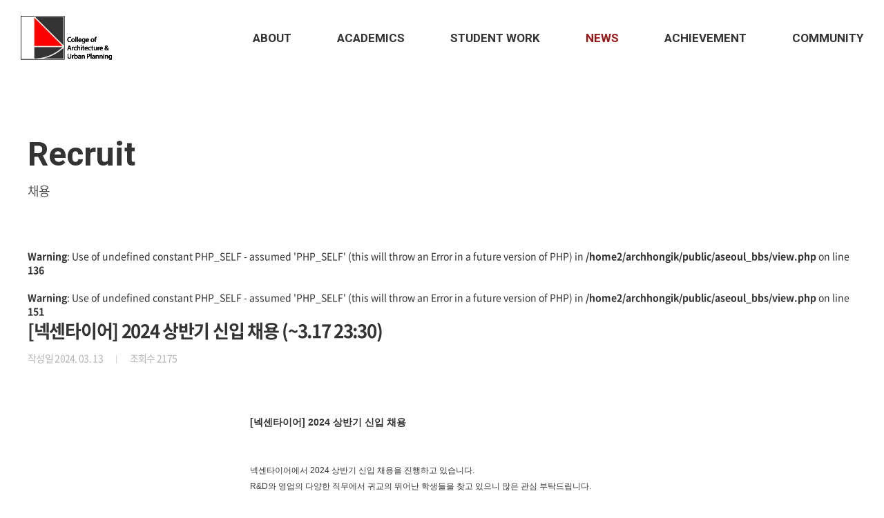

--- FILE ---
content_type: text/html; charset=UTF-8
request_url: https://arch.hongik.ac.kr/kor/news/recruit.php?m=v&idx=669&pNo=6&code=recruit
body_size: 20951
content:
<!DOCTYPE html>
<html lang="ko">
<head>
<title>College of Architecture & Urban Planning</title>
	<meta charset="utf-8" />
	<meta http-equiv="X-UA-Compatible" content="IE=edge" />
	<meta name="format-detection" content="telephone=no"/>
	<meta name="description" content="홍익대학교 건축도시대학 및 일반대학원 홈페이지"/>
	<meta name="keywords" content="홍대 실내건축, 홍대 실내건축 홈페이지, 홍대 실내건축학과, 홍대 실내건축학과 대학원, 홍대 실내건축학과 대학원 홈페이지, 홍대 건축학부" />
	<!-- <meta http-equiv="refresh" content="0; url=http://easeldesign.kr/parking/wait.html"> -->

	<meta name="viewport" content="width=device-width, initial-scale=1.0, maximum-scale=2.0, minimum-scale=1.0, user-scalable=no" />
	<link href="../css/import.css?ver=240709" rel="stylesheet" type="text/css" />
	<link href="https://fonts.googleapis.com/css2?family=Roboto:wght@300;400;500;700;900&display=swap" rel="stylesheet"><!-- font-family: 'Roboto', sans-serif; -->
	<link rel="shortcut icon" href="../images/icon/favicon.ico" type="image/x-icon">
	<meta property="og:image" content="../images/common/share_thum.jpg">
	
	<!--[if lt IE 9]>
		<script src="../js/html5shiv.js"></script>
		<script src="../js/respond.min.js"></script>
		<script type="text/javascript">
			alert('현재 업데이트의 지원이 중단되어 보안이 취약한 하위버전의 브라우저를 사용하고 계십니다.\n원활한 사이트 이용을 위해서는 Internet Explorer 최신 버전으로 업데이트 하시거나,\n타 브라우저 (구글 크롬, 파이어폭스, 네이버 웨일) 사용을 권장합니다.');
		</script>
	<![endif]-->

	<meta property="og:type" content="website">
	<meta property="og:title" content="College of Architecture & Urban Planning">
	<meta property="og:description" content="홍익대학교 건축도시대학 및 일반대학원 홈페이지">

	<script src="../js/jquery-1.12.4.min.js"></script>
	<script src="../js/slick.min.js"></script>
	<script src="../js/placeholders.min.js"></script>
	<script src="../js/common.js"></script>
	
	<link href="../css/aos.css" rel="stylesheet" type="text/css" />
	<script src="../js/aos.js"></script>
	
	<meta name="google-site-verification" content="qf_8qgib8ZGRG8dDsiWAA0PYUE8B9oMMlQ4aXUtzJCo" />	<script>
		var dep1_id = "04";
		var dep2_id = "04";
		var dep3_id = "";
		var dep1_tit = "NEWS";
		var dep2_tit = "Recruit";
		var dep2_tit_kr = "채용"
		var dep3_tit = "";
		var dep3_tit_kr = ""
	</script>
</head>

<body id="sub">
	<div id="skipNavi">
		<ul>
			<li>
				<a href="#container">본문 바로가기</a>
				<a href="#gnb">주메뉴 바로가기</a>
			</li>
		</ul>
	</div>

	<div id="wrap">
		<header id="header">
			<div class="inner">
				<h1><a href="../main/">Hongik School of Architecture</a></h1>	
				<ul id="gnb">
					<li class="li01">
						<a href="../about/facts.php">About</a>
						<ul class="dep02">
	<li><a href="../about/facts.php">College Facts</a></li>
	<li><a href="../about/org.php">Oraganization</a></li>
	<li><a href="../about/history.php">History</a></li>
	<li><a href="../about/statement.php">Dean’s Statement</a></li>
	<li><a href="../about/faculty.php">Faculty</a></li>
</ul>					</li>
					<li class="li02">
						<a href="../academics/undergra01.php">Academics</a>
						<ul class="dep02">
	<li><a href="../academics/undergra01.php">Undergraduate</a></li>
	<li><a href="../academics/gra01.php">Graduate</a></li>
</ul>					</li>
					<li class="li03">
						<a href="../work/index01.php">STUDENT Work</a>
						<ul class="dep02">
	<li><a href="../work/index01.php">Undergraduate</a></li>
	<li><a href="../work/list.php?part=3">Graduate</a></li>
	<li class="img_menu">
		<a href="https://www.earth-hsa.com/" target="_blank">
			<img src="../images/common/dep3_01_logo.png" class="pc_show">
			<img src="../images/common/dep3_01_logo_m.png" class="m_show">
		</a>
	</li>
</ul>					</li>
					<li class="li04">
						<a href="../news/notice.php">News</a>
						<ul class="dep02">
	<li><a href="../news/notice.php">Notice</a></li>
	<li><a href="../news/event.php">Event</a></li>
	<li><a href="../news/lecture.php">Lecture</a></li>
	<li><a href="../news/recruit.php">Recruit</a></li>
</ul>					</li>
					<li class="li05">
						<a href="../ach/ach01.php">Achievement</a>
						<ul class="dep02">
	<li><a href="../ach/ach01.php">Faculty</a></li>
	<li><a href="../ach/ach02.php">Undergraduate</a></li>
	<li><a href="../ach/ach03.php">Graduate</a></li>
</ul>					</li>
					<li class="li06">
						<a href="../community/club.php">Community</a>
						<ul class="dep02">
	<li><a href="../community/studio.php"  onclick="alert('준비중입니다.'); return false;">Studio</a></li>
	<li><a href="../community/club.php">Club</a></li>
	<li><a href="../community/alumi.php">Alumni </a></li>
	<li><a href="https://www.youtube.com/@HongikSchoolofArchitecture" target="_blank">YouTube</a></li>
</ul>					</li>
				</ul>
				<script type="text/javascript">
					$('#gnb > li.li'+dep1_id).addClass('on');
				</script>
				<!-- 모바일 -->
				<a class="m_menu_open" href="#">모바일 메뉴열기</a>
				<div class="m_menu_bx">
					<div class="m_menu">
						<a class="m_menu_close" href="#">모바일 메뉴닫기</a>
						<ul id="m_gnb">
							<li>
								<a href="#">About</a>
								<ul class="dep02">
	<li><a href="../about/facts.php">College Facts</a></li>
	<li><a href="../about/org.php">Oraganization</a></li>
	<li><a href="../about/history.php">History</a></li>
	<li><a href="../about/statement.php">Dean’s Statement</a></li>
	<li><a href="../about/faculty.php">Faculty</a></li>
</ul>								
							</li>
							<li>
								<a href="#">Academics</a>
								<ul class="dep02">
	<li><a href="../academics/undergra01.php">Undergraduate</a></li>
	<li><a href="../academics/gra01.php">Graduate</a></li>
</ul>							</li>
							<li>
								<a href="#">STUDENT Work</a>
								<ul class="dep02">
	<li><a href="../work/index01.php">Undergraduate</a></li>
	<li><a href="../work/list.php?part=3">Graduate</a></li>
	<li class="img_menu">
		<a href="https://www.earth-hsa.com/" target="_blank">
			<img src="../images/common/dep3_01_logo.png" class="pc_show">
			<img src="../images/common/dep3_01_logo_m.png" class="m_show">
		</a>
	</li>
</ul>							</li>
							<li>
								<a href="#">News</a>
								<ul class="dep02">
	<li><a href="../news/notice.php">Notice</a></li>
	<li><a href="../news/event.php">Event</a></li>
	<li><a href="../news/lecture.php">Lecture</a></li>
	<li><a href="../news/recruit.php">Recruit</a></li>
</ul>							</li>
							<li>
								<a href="#">Achievement</a>
								<ul class="dep02">
	<li><a href="../ach/ach01.php">Faculty</a></li>
	<li><a href="../ach/ach02.php">Undergraduate</a></li>
	<li><a href="../ach/ach03.php">Graduate</a></li>
</ul>							</li>
							<li>
								<a href="#">Community</a>
								<ul class="dep02">
	<li><a href="../community/studio.php"  onclick="alert('준비중입니다.'); return false;">Studio</a></li>
	<li><a href="../community/club.php">Club</a></li>
	<li><a href="../community/alumi.php">Alumni </a></li>
	<li><a href="https://www.youtube.com/@HongikSchoolofArchitecture" target="_blank">YouTube</a></li>
</ul>							</li>
						</ul>
					</div>
				</div>
			</div>
		</header><!-- //header -->
		<div id="container">
			<div id="subRecruit">
				<div class="contents">
					<div class="layout">
						<div id="subTit">
							<h2>Recruit</h2>	
							<p>채용</p>
						</div>
						<div id="board">

							<script type="text/javascript" src="/se2/js/HuskyEZCreator.js" charset="utf-8"></script>
<br />
<b>Warning</b>:  Use of undefined constant PHP_SELF - assumed 'PHP_SELF' (this will throw an Error in a future version of PHP) in <b>/home2/archhongik/public/aseoul_bbs/view.php</b> on line <b>136</b><br />
<br />
<b>Warning</b>:  Use of undefined constant PHP_SELF - assumed 'PHP_SELF' (this will throw an Error in a future version of PHP) in <b>/home2/archhongik/public/aseoul_bbs/view.php</b> on line <b>151</b><br />

<!-- 뷰 -->
<div class="board_view">
	<div class="v_tit">
		<strong>[넥센타이어] 2024 상반기 신입 채용 (~3.17 23:30)</strong>
		<ul class="info2">
			<li>작성일  2024. 03. 13</li>
			<li>조회수  2175</li>
		</ul>
	</div>
	<div class="v_con">
		<p>&nbsp;</p><div style="color: rgb(34, 34, 34); font-family: Arial, Helvetica, sans-serif; font-size: small; background-color: rgb(255, 255, 255);"><table class="m_4775765664800084661stb-block __se_tbl" border="0" cellpadding="0" cellspacing="0" width="100%" style="overflow: hidden; margin: 0px auto; padding: 0px;  max-width: 630px; clear: both; line-height: 1.7; font-size: 14px; border: 0px;"><tbody><tr style="height:18px;"><td style="height:18px; margin: 0px;"><table border="0" cellpadding="0" cellspacing="0" width="100%"><tbody><tr style="height:18px;"><td style="height:18px; margin: 0px; text-align: center; font-size: 0px;"><div class="m_4775765664800084661stb-left-cell" style="max-width: 630px; margin: 0px; vertical-align: top; border-collapse: collapse; box-sizing: border-box; font-size: unset; display: inline-block; width: undefined;"><div style="text-align: left; margin: 0px; line-height: 1.7; word-break: break-word; font-size: 14px; color: rgb(51, 51, 51); clear: both; border: 0px; font-family: AppleSDGothic, 'apple sd gothic neo', 'noto sans korean', 'noto sans korean regular', 'noto sans cjk kr', 'noto sans cjk', 'nanum gothic', 'malgun gothic', dotum, arial, helvetica, 'MS Gothic', sans-serif !important;"><table border="0" cellpadding="0" cellspacing="0" style=""><tbody><tr style="height:18px;"><td style="height:18px; margin: 0px; padding: 15px; line-height: 1.7; word-break: break-word; border: 0px; width: undefined;"><div><span style="font-weight: bold;">[넥센타이어] 2024 상반기 신입 채용</span></div><div><br>&nbsp;</div><div><span style="font-size: 12px;">넥센타이어에서 2024 상반기 신입 채용을 진행하고 있습니다.</span></div><div><span style="font-size: 12px;">R&amp;D와 영업의 다양한 직무에서 귀교의 뛰어난 학생들을 찾고 있으니 많은 관심 부탁드립니다.</span></div><div><br>&nbsp;</div><div><span style="font-size: 12px;"><span lang="EN-US"><span style="font-weight: bold;">■ 모집분야</span><span lang="EN-US">&nbsp;</span></span></span></div><div><span style="font-size: 12px;"><span lang="EN-US">R&amp;D : 개발, 개발지원, 컴파운드/원료개발 등 10개 부문</span></span></div><div><span style="font-size: 12px;"><span lang="EN-US">영업 : 해외영업, 국내영업기획, 국내영업지원 등 6개 부문</span></span></div><div><br>&nbsp;</div><div><div><div><span style="font-size: 12px;"><span lang="EN-US"><span style="font-weight: bold;">■ 접수기간&nbsp;</span><span lang="EN-US">: 3</span><span lang="EN-US">.8(금)~3.17(일) 23:30까지</span></span></span></div><div><br>&nbsp;</div><div><span style="font-size: 12px;"><span style="text-align: center;"><span style="font-weight: bold;"><span lang="EN-US">■&nbsp;</span>지원방법 :</span><span style="font-weight: bold;">&nbsp;</span>하기 링크를 통한 온라인 접수</span></span></div><span style="font-size: 12px;"><a href="https://event.stibee.com/v2/click/MzE2NzM3LzIwNTg0OTAvOTIv/aHR0cHM6Ly9iaXQubHkvbmV4ZW5yZWNydWl0MjQ" target="_blank" data-saferedirecturl="https://www.google.com/url?q=https://event.stibee.com/v2/click/MzE2NzM3LzIwNTg0OTAvOTIv/aHR0cHM6Ly9iaXQubHkvbmV4ZW5yZWNydWl0MjQ&amp;source=gmail&amp;ust=1710388919151000&amp;usg=AOvVaw1NuRdHSYLxbAcZfdTMnOEr" style="color: rgb(0, 0, 255); text-decoration-line: none;">https://bit.ly/nexenrecruit24</a></span><span style="font-size: 12px;">&nbsp;</span></div><div><br>&nbsp;</div><div><span style="font-size: 12px;"><span style="text-align: center;"><span style="font-weight: bold;"><span lang="EN-US">■&nbsp;</span>문의 :&nbsp;</span>넥센타이어 채용홈페이지 &gt;&nbsp;<span style="font-weight: bold;">질문하기&nbsp;</span>게시판 이용(<a href="https://event.stibee.com/v2/click/MzE2NzM3LzIwNTg0OTAvOTIv/aHR0cHM6Ly9iaXQubHkvcmVjcnVpdG5leGVuX1FuQQ" target="_blank" data-saferedirecturl="https://www.google.com/url?q=https://event.stibee.com/v2/click/MzE2NzM3LzIwNTg0OTAvOTIv/aHR0cHM6Ly9iaXQubHkvcmVjcnVpdG5leGVuX1FuQQ&amp;source=gmail&amp;ust=1710388919151000&amp;usg=AOvVaw0UVe9ODumqzMNoz-kocqTl" style="color: rgb(0, 0, 255); text-decoration-line: none;">https://bit.ly/<wbr>recruitnexen_QnA</a>) 또는 FAQ 확인</span></span></div></div></td></tr></tbody></table></div></div></td></tr></tbody></table></td></tr></tbody></table></div><div style="color: rgb(34, 34, 34); font-family: Arial, Helvetica, sans-serif; font-size: small; background-color: rgb(255, 255, 255);"><table class="m_4775765664800084661stb-block __se_tbl" border="0" cellpadding="0" cellspacing="0" width="100%" style="overflow: hidden; margin: 0px auto; padding: 0px;  max-width: 630px; clear: both; line-height: 1.7; font-size: 14px; border: 0px;"><tbody><tr style="height:18px;"><td style="height:18px; margin: 0px;"><table border="0" cellpadding="0" cellspacing="0" width="100%"><tbody><tr style="height:18px;"><td style="height:18px; margin: 0px; text-align: center; font-size: 0px;"><table border="0" cellpadding="0" cellspacing="0" align="left" width="100%"><tbody><tr style="height:18px;"><td style="height:18px; margin: 0px; padding: 15px 0px; border: 0px;">&nbsp;<table style="  background: none; padding: 0px; border-top: 1px solid rgb(153, 153, 153); margin: 0px;"></table></td></tr></tbody></table></td></tr></tbody></table></td></tr></tbody></table></div><div style="color: rgb(34, 34, 34); font-family: Arial, Helvetica, sans-serif; font-size: small; background-color: rgb(255, 255, 255);"><table class="m_4775765664800084661stb-block __se_tbl" border="0" cellpadding="0" cellspacing="0" width="100%" style="overflow: hidden; margin: 0px auto; padding: 0px;  max-width: 630px; clear: both; line-height: 1.7; font-size: 14px; border: 0px;"><tbody><tr style="height:18px;"><td style="height:18px; margin: 0px;"><table border="0" cellpadding="0" cellspacing="0" width="100%"><tbody><tr style="height:18px;"><td style="height:18px; margin: 0px; text-align: center; font-size: 0px;"><div class="m_4775765664800084661stb-left-cell" style="max-width: 630px; margin: 0px; vertical-align: top; border-collapse: collapse; box-sizing: border-box; font-size: unset; display: inline-block; width: undefined;"><div class="m_4775765664800084661stb-image-box" style="text-align: justify; margin: 0px; width: undefined; box-sizing: border-box; clear: both;"><table border="0" cellpadding="0" cellspacing="0" style=""><tbody><tr style="height:18px;"><td style="height:18px; margin: 0px; padding: 15px 0px; border: 0px; line-height: 0; width: undefined; box-sizing: border-box;"><img src="https://ci3.googleusercontent.com/meips/ADKq_Na8ejpkt7ZrUyAITEUZTeAqEP6CjMD0oZgn1slwoor9dzYvmmoEYfSl8H1DKmOgFVPQ7D4JV210SnHKpjZS7cBy=s0-d-e1-ft#https://img.stibee.com/24860_1710139784.jpg" class="m_4775765664800084661stb-justify CToWUd a6T" data-bit="iit" tabindex="0" style="cursor: pointer; outline: 0px; width: 630px; display: inline; vertical-align: bottom; max-width: 100%; height: undefined; border: 0px;">&nbsp;</td></tr></tbody></table></div></div></td></tr></tbody></table></td></tr></tbody></table></div><div style="color: rgb(34, 34, 34); font-family: Arial, Helvetica, sans-serif; font-size: small; background-color: rgb(255, 255, 255);"><table class="m_4775765664800084661stb-block __se_tbl" border="0" cellpadding="0" cellspacing="0" width="100%" style="overflow: hidden; margin: 0px auto; padding: 0px;  max-width: 630px; clear: both; line-height: 1.7; font-size: 14px; border: 0px;"><tbody><tr style="height:18px;"><td style="height:18px; margin: 0px;"><table border="0" cellpadding="0" cellspacing="0" width="100%"><tbody><tr style="height:18px;"><td style="height:18px; margin: 0px; text-align: center; font-size: 0px;"><table border="0" cellpadding="0" cellspacing="0" align="left" width="100%"><tbody><tr style="height:18px;"><td style="height:18px; margin: 0px; padding: 15px 0px; border: 0px;">&nbsp;<table style="  background: none; padding: 0px; border-top: 1px solid rgb(153, 153, 153); margin: 0px;"></table></td></tr></tbody></table></td></tr></tbody></table></td></tr></tbody></table></div><p>&nbsp;</p>	</div>
	
	<div class="paging">
		<a href="PHP_SELF?m=v&idx=670&pNo=6&code=recruit" class="paging_prev">
			<strong>PREV</strong>
			<span>[삼성디스플레이] 2024년 상반기 3급 신입사원 채용 (~3.18 )</span>
		</a>
		<a href="PHP_SELF?m=v&idx=668&pNo=6&code=recruit" class="paging_next">
			<strong>NEXT</strong>
			<span>2024 한화에너지계열 대졸신입 통합채용 (3.4~4.7)</span>
		</a>
	</div>
</div>
<div class="btm_btn">
	<a href="/kor/news/recruit.php?pNo=6&code=recruit" class="btn01">List</a>
</div>
<script>
$('.btn_share').on('click', function(e){
    var newURL = window.location.protocol + "/" + window.location.host + "/" + window.location.pathname + window.location.search;
    Clipboard.copy(newURL);
    alert("주소가 복사되었습니다.");
    e.preventDefault();
});
</script>
							<!-- 검색 -->
													</div>
					</div>
				</div>
			</div>
		</div><!-- //container -->

				<footer id="footer" class="type2">
			<a href="#" class="goto_top">상단으로 이동</a>
			<div class="inner">
				<div class="bx_wrap">
					<div class="left">
						<div class="dl_bx">
							<dl class="kr">
								<dt>건축학부 행정실</dt>
								<dd>
									<ul>
										<li>위치 : 와우관 L101호</li>
									</ul>
								</dd>
							</dl>
							<dl class="kr">
								<dt>도시공학과 행정실 <br>일반대학원</dt>
								<dd>
									<ul>
										<li>위치: 제1공학관 K310호</li>

									</ul>
								</dd>
							</dl>
							<dl class="en">
								<dt>Administrative Office</dt>
								<dd>
									<ul>
										<li>94 Wausan-ro, Mapo-gu, Seoul, 04066, Korea</li>
									</ul>
								</dd>
							</dl>
							<dl class="en youtube">
								<dd>
									<ul>
										<li><a href="https://www.youtube.com/@HongikSchoolofArchitecture" target="_blank">www.youtube.com/@HongikSchoolofArchitecture</a></li>
									</ul>
								</dd>
							</dl>
						</div>
					</div>
					<div class="right">
						<div class="dl_bx">
							<dl>
								<dt>건축도시대학 행정실 총괄<br>건축학부 장학금<span>School of Architecture Administration</span></dt>
								<dd>
									<!-- <p>김진하<span>Jinha Kim</span></p>
									<a href="mailto:jinhakim@hongik.ac.kr">jinhakim@hongik.ac.kr</a> -->
									<a href="tel:02-320-2073">02-320-2073</a>
								</dd>
							</dl>
							<dl>
								<dt>건축학전공 담당<span>Architecture TA</span></dt>
								<dd>
									<!-- <p>최진아<span>Choi Jin A</span></p>
									<a href="mailto:n860227@hongik.ac.kr">n860227@hongik.ac.kr</a> -->
									<a href="tel:02-320-1106">02-320-1106</a>
								</dd>
							</dl>
							<dl>
								<dt>실내건축학전공, 건축학부 실험실습비 관리<span>Interior Architecture TA</span></dt>
								<dd>
									<!-- <p>조예찬<span>Yeahchan Jo</span></p>
									<a href="mailto:a40988383@hongik.ac.kr">cultism1997@hongik.ac.kr</a> -->
									<a href="tel:02-320-1196">02-320-1196</a>
								</dd>
							</dl>
							<dl>
								<dt>기자재 담당<span>Equipment</span></dt>
								<dd>
									<!-- <p>김가희<span>KAHEE KIM</span></p>
									<a href="mailto:kaheekim@hongik.ac.kr">kaheekim@hongik.ac.kr</a> -->
								</dd>
							</dl>
							<dl>
								<dt>도시공학과 담당<span>Urban Engineering TA</span></dt>
								<dd>
									<!-- <p>유승원<span>Seungwon Yoo</span></p>
									<a href="mailto:freedom126@hongik.ac.kr">freedom126@hongik.ac.kr</a> -->
									<a href="tel:02-320-1107">02-320-1107</a>
								</dd>
							</dl>
							<dl>
								<dt>일반대학원<br>건축학과, 실내건축학과, 도시계획과, <br>산업융합현동과정 스마트도시<span>Graduate School TA</span></dt>
								<dd>
									<!-- <p>전아영<span>Jeon A Yeong</span></p>
									<a href="mailto:a_0_0i@hongik.ac.kr">a_0_0i@hongik.ac.kr</a> -->
									<a href="tel:02-336-7416">02-336-7416</a>
								</dd>
							</dl>
						</div>
					</div>
					<div class="btm">
						<p> ⓒ 2020 Hongik School of Architecture</p>
					</div>
				</div>
			</div>
		</footer>


			</div><!-- //wrap -->
</body>
</html>


--- FILE ---
content_type: text/css
request_url: https://arch.hongik.ac.kr/kor/css/import.css?ver=240709
body_size: 173
content:
@charset "utf-8";

@import url("base.css");
@import url("common.css?ver=240709");
@import url("main.css");
@import url("sub.css");
@import url("board.css?ver=240412");

--- FILE ---
content_type: text/css
request_url: https://arch.hongik.ac.kr/kor/css/board.css?ver=240412
body_size: 28297
content:
@charset "utf-8";

.no_list{ padding:100px 0; font-size:16px; line-height:26px; color:#bbb; text-align:center; }

/* 테이블 스타일 1 */
.tableS01{ width:100%; table-layout:fixed; }
.tableS01 thead th{ padding:10px 10px; height:60px; font-size:18px; line-height:28px; color:#333; font-weight:400; letter-spacing:-0.05em; background:#fbfbfb; border:1px solid #ddd; border-top-color:#333; box-sizing:border-box;}
.tableS01 thead th:first-of-type{ border-left:0; }
.tableS01 thead th:last-of-type{ border-right:0; }
.tableS01 tbody td{ padding:15px 20px; height:60px; font-size:16px; line-height:24px; color:#666; letter-spacing:-0.05em; text-align:center; border:1px solid #ddd; box-sizing:border-box; }
.tableS01 tbody td:first-of-type{ border-left:0; }
.tableS01 tbody td:last-of-type{ border-right:0; }

/* 페이지 */
.page_btn{ position:relative; margin-top:75px; font-size:0; text-align:center; }
.page_btn > a{ display:inline-block; vertical-align:top; width:36px; height:35px; font-size:12px; line-height:33px; color:#999; text-align:center; border:1px solid #d5d5d5; box-sizing:border-box; border-right:0; }
.page_btn > a.on{ color:#fff; background:#666; }
.page_btn > a:last-of-type{ border-right:1px solid #d5d5d5;}
.page_btn > a.btn{ text-indent:-9999px; }
.page_btn > a.btn_first{ background:#fff url('../images/btn/btn_first.png') no-repeat center; }
.page_btn > a.btn_prev{ background:#fff url('../images/btn/btn_prve.png') no-repeat center; }
.page_btn > a.btn_next{ background:#fff url('../images/btn/btn_next.png') no-repeat center; }
.page_btn > a.btn_last{ background:#fff url('../images/btn/btn_last.png') no-repeat center; }

/* 보직교수 리스트 */
.faculty_list1 ul{ font-size:0; margin-right:-50px; margin-bottom:-50px; }
.faculty_list1 ul li{ display:inline-block; vertical-align:top; /*width:calc(26.8% - 50px);*/ width:calc(25% - 50px); margin-right:50px; margin-bottom:50px; }
.faculty_list1 ul li a{ display:block; }
.faculty_list1 ul li a .type{ display:block; margin-bottom:15px; font-size:22px; line-height:32px; color:#333; letter-spacing:-0.05em; text-align:center;}
.faculty_list1.type2 ul li a .type {font-size: 20px; line-height: 29px; min-height: 87px; width: calc(100% + 20px); display:flex; justify-content:center; align-items:center; table-layout:fixed; position: relative; left: -10px; /*word-break: keep-all;*/}
.faculty_list1 ul li a .bx{ -webkit-transition:all 0.4s; -moz-transition:all 0.4s; transition:all 0.4s; }
.faculty_list1 ul li a .img_bx{ position:relative; padding-bottom:118.2%; background-size:cover !important; }
.faculty_list1 ul li a .img_bx:before{ content:''; position:absolute; left:0; bottom:0; width:100%; height:8px; background:#111; }
.faculty_list1 ul li a .txt_bx{ height:110px; padding:15px 0 0; text-align:center; box-sizing:border-box; }
.faculty_list1 ul li a .txt_bx span{ display:block; font-size:15px; line-height:25px; color:#999; letter-spacing:-0.05em; }
.faculty_list1 ul li a .txt_bx p.kr{ font-size:18px; line-height:26px; color:#333; font-weight:500; letter-spacing:-0.05em; }
.faculty_list1 ul li a .txt_bx p.en{ font-size:18px; line-height:26px; color:#333; font-family: 'Roboto', sans-serif; }

.faculty_list1.addS1 ul{ font-size:0; margin-right:-20px; margin-bottom:-20px; }
.faculty_list1.addS1 ul li{width:calc(25% - 20px); margin-right:20px; margin-bottom:20px;  }

/* 교수진 뷰 */
.faculty_view .pf_bx{ font-size:0; }
.faculty_view .pf_bx > div{ display:inline-block; vertical-align:Top; box-sizing:border-box; }
.faculty_view .pf_bx > div.img_bx{ width:350px; height:425px; background-size:cover !important; }
.faculty_view .pf_bx > div.txt_bx{ width:calc(100% - 350px); padding-left:5%; margin-top:-5px; }
.faculty_view .pf_bx > div.txt_bx .bx1 .txt1{ font-size:22px; line-height:32px; color:#999; letter-spacing:-0.05em; }
.faculty_view .pf_bx > div.txt_bx .bx1 .txt1 span{ padding-left:5px; font-size:18px; letter-spacing:0; }
.faculty_view .pf_bx > div.txt_bx .bx1 .txt2{ margin-top:10px; font-size:28px; line-height:38px; color:#333; font-weight:700; letter-spacing:-0.05em; }
.faculty_view .pf_bx > div.txt_bx .bx1 .txt2 span{ padding-left:10px; font-weight:400; letter-spacing:0; font-family: 'Roboto', sans-serif;}
.faculty_view .pf_bx > div.txt_bx .bx1 .txt3{ margin-top:10px; font-size:18px; line-height:28px; color:#454545; font-family: 'Roboto', sans-serif; }
.faculty_view .pf_bx > div.txt_bx .bx2{ margin-top:20px; padding-top:15px; border-top:1px solid #ddd; }
.faculty_view .pf_bx > div.txt_bx .bx2 ul{ margin-bottom:17px;}
.faculty_view .pf_bx > div.txt_bx .bx2 ul:last-of-type{ margin-bottom:0; }
.faculty_view .pf_bx > div.txt_bx .bx2 ul li{ position:relative; padding-left:18px; margin-bottom:6px; font-size:18px; line-height:28px; color:#666; letter-spacing:-0.05em; }
.faculty_view .pf_bx > div.txt_bx .bx2 ul li:last-child{ margin-bottom:0; }
.faculty_view .pf_bx > div.txt_bx .bx2 ul li:after{ content:''; position:absolute; left:0; top:12px; width:4px; height:4px; background:#999; border-radius:50%; }

.faculty_view .place_bx{ margin-top:95px; padding-bottom:33px; margin-bottom:30px; border-bottom:1px solid #ddd; }
.faculty_view .place_bx .kr{ font-size:22px; line-height:32px; color:#333; letter-spacing:-0.05em; font-weight:500; }
.faculty_view .place_bx .en{ margin-top:10px; font-size:18px; line-height:28px; color:#454545; font-family: 'Roboto', sans-serif; }

.faculty_view .info_bx{ font-size:0; }
.faculty_view .info_bx > div{ display:inline-block; vertical-align:top; }
.faculty_view .info_bx > div.left{ width:58.334%; font-size:18px; line-height:26px; color:#666; letter-spacing:-0.05em; }
.faculty_view .info_bx > div.right{ width:41.666%; text-align:right;}
.faculty_view .info_bx > div.right img{ max-width:100%; }

/* 겸/초빙교수 */
#subFaculty3 h3.bar_tit{ margin-bottom:30px; }
.faculty_list2 .bx{ margin-bottom:35px; }
.faculty_list2 .bx:last-of-type{ margin-bottom:0; }
.faculty_list2 .bx table{ position:relative; width:100%; table-layout:fixed; text-align:center; }
.faculty_list2 .bx table:before{ content:''; position:absolute; left:0; top:0; width:100%; height:1px; background:#333; z-index:1;}
.faculty_list2 .bx table th{ padding:10px 0; height:60px; font-size:16px; line-height:26px; color:#333; letter-spacing:-0.05em; font-weight:400; box-sizing:border-box; background:#fbfbfb; border:1px solid #ddd; }
.faculty_list2 .bx table td{ padding:10px 0; height:60px; font-size:16px; line-height:26px; color:#666; font-weight:400; box-sizing:border-box; font-family: 'Roboto', sans-serif; border:1px solid #ddd;}
.faculty_list2 .bx table th:first-of-type{ border-left:0; }
.faculty_list2 .bx table td:last-of-type{ border-right:0; }

/* 하단버튼 */
.btm_btn{ margin-top:75px; text-align:center; font-size:0; }
.btm_btn a{ display:inline-block; vertical-align:top; width:200px; height:60px; font-size:16px; line-height:58px; font-weight:500; text-align:Center; box-sizing:border-box; position:relative; overflow:hidden; font-family: 'Roboto', sans-serif;}
.btm_btn a.btn01{ color:#333; border:1px solid #333; -webkit-transition:all 0.4s; -moz-transition:all 0.4s; transition:all 0.4s;}

/* 검색 */
#bd_search{ margin-bottom:45px; }
#bd_search #sch_bx{ font-size:0; }
#bd_search #sch_bx select{ display:inline-block; vertical-align:top; padding-left:15px; width:148px; height:50px; font-size:14px; color:#666; letter-spacing:-0.05em; font-weight:300; border:0; border-bottom:1px solid #ddd; box-sizing:border-box; outline:none; }
#bd_search #sch_bx div{ display:inline-block; vertical-align:top; width:240px; margin-left:10px; font-size:0; border-bottom:1px solid #ddd;}
#bd_search #sch_bx div input{ display:inline-block; vertical-align:top; padding:8px 0 8px 15px; width:calc(100% - 62px); height:48px; font-size:14px; line-height:25px; color:#333; border-bottom:1px solid #ddd; box-sizing:border-box; border:0; outline:none; }
#bd_search #sch_bx div a{ display:inline-block; vertical-align:top; width:62px; height:48px; background:url('../images/btn/btn_sch.png') no-repeat center; text-indent:-9999px; }

/* 작품 리스트 */
.work_listS01{ overflow:hidden; }
.work_listS01 ul{ font-size:0; margin-right:-30px; margin-bottom:-40px; }
.work_listS01 ul li{ display:inline-block; vertical-align:top; width:calc(33.33% - 30px); margin-right:30px; margin-bottom:40px; }
.work_listS01 ul li a{ display:block; }
.work_listS01 ul li a .img_bx{ position:relative; padding-bottom:69%; overflow:hidden; }
.work_listS01 ul li a .img_bx div{ position:absolute; left:0; top:0; width:100%; height:100%; background-size:cover !important; -webkit-transition:all 0.4s; -moz-transition:all 0.4s; transition:all 0.4s;}
.work_listS01 ul li a .txt_bx{ margin-top:15px }
.work_listS01 ul li a .txt_bx p.txt1{ font-size:18px; line-height:28px; color:#333; font-weight:500; letter-spacing:-0.05em; text-overflow:ellipsis; white-space:nowrap; overflow:hidden; }
.work_listS01 ul li a .txt_bx p.txt2{ margin-top:3px; font-size:14px; line-height:24px; color:#999; letter-spacing:-0.05em; font-weight:300; }
.work_listS01 ul li a .txt_bx p.txt3{ font-size:16px; line-height:26px; color:#333; letter-spacing:-0.05em; }
.work_listS01 ul li a .txt_bx p.txt4{ font-size:13px; line-height:24px; color:#999; letter-spacing:-0.05em;}
.work_listS01 ul li a .txt_bx p.txt5{ font-size:16px; line-height:26px; color:#666; letter-spacing:-0.05em;}

/* 뷰페이지 */
.board_view .v_tit strong{ display:block; margin-bottom:10px; font-size:26px; line-height:36px; color:#333; font-weight:700; letter-spacing:-0.05em; }
.board_view .v_tit p.txt1{ margin-top:-7px; margin-bottom:10px; font-size:16px; line-height:26px; color:#666; letter-spacing:-0.05em; }
.board_view .v_tit ul.info1{ margin-bottom:10px; font-size:0; }
.board_view .v_tit ul.info1 li{ display:inline-block; vertical-align:top; margin-right:17px; font-size:16px; line-height:26px; color:#666; letter-spacing:-0.05em; }
.board_view .v_tit ul.info1 li:last-child{ margin-right:0; }
.board_view .v_tit ul.info2{ font-size:0; }
.board_view .v_tit ul.info2 li{ position:relative; display:inline-block; vertical-align:top; padding-right:20px; margin-right:19px; font-size:14px; line-height:24px; color:#b5b5b5; letter-spacing:-0.05em; }
.board_view .v_tit ul.info2 li:last-child{ padding-right:0; margin-right:0; }
.board_view .v_tit ul.info2 li:after{ content:''; position:absolute; right:0; top:8px; width:1px; height:12px; background:#d5d5d5; }
.board_view .v_tit ul.info2 li:last-child:after{ display:none; }

.board_view .v_con{ padding:35px 0 100px }
.board_view .v_con img{ max-width:100%; }

.board_view .v_con .big_slide .img_bx{ padding-bottom:61%; background-size:cover !important; }
.board_view .v_con .smail_slide { position:relative; padding:30px 120px; background:#f3f3f3; overflow:hidden;}
.board_view .v_con .smail_slide .img_bx{ padding-bottom:61%; background-size:cover !important; cursor:pointer; }
.board_view .v_con .smail_slide .slick-slide {  margin: 0 7px;  }
.board_view .v_con .smail_slide .slick-list {  margin: 0 -7px;  }
.board_view .v_con .smail_slide .slick-arrow{ position:absolute; top:0; width:120px; height:100%; text-indent:-9999px; outline:none;}
.board_view .v_con .smail_slide .slick-prev{left:0; background: url('../images/btn/work_slide_ar.png') no-repeat center; }
.board_view .v_con .smail_slide .slick-next{ right:0; background: url('../images/btn/work_slide_ar2.png') no-repeat center; }

.board_view .v_file{ padding:16px 0; font-size:0; border-top:1px solid #e5e5e5; }
.board_view .v_file strong{ display:inline-block; vertical-align:top; width:95px; font-size:16px; line-height:26px; color:#666; letter-spacing:-0.05em; font-weight:300; }
.board_view .v_file div{ display:inline-block; vertical-align:top; width:calc(100% - 95px); font-size:0; }
.board_view .v_file div a{ display:inline-block; vertical-align:top; position:relative; margin-right:15px; font-size:16px; line-height:26px; color:#505050; letter-spacing:-0.05em; }
.board_view .v_file div a:last-of-type{ margin-right:0; }
.board_view .v_file div a:after{ content:','; position:absolute; right:-7px; top:0; }
.board_view .v_file div a:last-of-type:after{ display:none; }

/* 이전글,다음글 */
.paging{overflow:hidden; padding:35px 0; box-sizing:border-box; border:1px solid #e5e5e5; border-left:none; border-right:none;}
.paging a{display:block; float:left; width:50%; overflow:hidden;}
.paging a strong{display:block; width:70px; box-sizing:border-box; color:#333; font-size:14px; font-weight:500; line-height:20px; font-family: 'Roboto', sans-serif; }
.paging a span{display:inline-block; vertical-align:top; white-space:nowrap; text-overflow:ellipsis; overflow:hidden; max-width:calc(90% - 70px); color:#666; font-size:16px; vertical-align:middle; line-height:20px;}
.paging .paging_prev strong{float:left; padding-left:16px; background:url('../images/btn/page_prev.png') no-repeat 0 50%;}
.paging .paging_prev span{float:left;}
.paging .paging_next strong{float:right; padding-right:16px; background:url('../images/btn/page_next.png') no-repeat 100% 50%; text-align:right;}
.paging .paging_next span{float:right;}

/* 공지사항 리스트 */
.board_listS01{ border-top:1px solid #222; }
.board_listS01 ul > li{ border-bottom:1px solid #ddd; }
.board_listS01 ul > li > a{ display:block; font-size:0; padding:25px 30px; position:relative; overflow:hidden; z-index:1; -webkit-transition:all 0.4s; -moz-transition:all 0.4s; transition:all 0.4s;}
.board_listS01 ul > li > a > div{ display:inline-block; vertical-align:middle; }
.board_listS01 ul > li > a > div.info_bx{ width:140px; }
.board_listS01 ul > li > a > div.info_bx span{ display:block; font-size:18px; line-height:26px; color:#999; font-family: 'Roboto', sans-serif; }
.board_listS01 ul > li > a > div.txt_bx{ width:calc(100% - 140px);}
.board_listS01 ul > li > a > div.txt_bx p{ font-size:18px; line-height:28px; color:#333; letter-spacing:-0.05em; text-overflow:ellipsis; white-space:nowrap; overflow:hidden; }

/* 행사 리스트 */
.board_listS02 ul li{ padding:30px 0; border-bottom:1px solid #ddd; }
.board_listS02 ul li:first-of-type{ padding-top:0; }
.board_listS02 ul li a{ font-size:0; display:block; }
.board_listS02 ul li a > div{ display:inline-block; vertical-align:top; box-sizing:border-box; }
.board_listS02 ul li a > div.img_bx{ width:28.334%; border:1px solid #ddd; }
.board_listS02 ul li a > div.img_bx img{ width:100%; }
.board_listS02 ul li a > div.info_bx{ width:71.666%; padding:15px 37px 0; }
.board_listS02 ul li a > div.info_bx strong{ display:block; font-size:18px; line-height:26px; color:#333; font-weight:700; letter-spacing:-0.05em; word-break: keep-all; }
.board_listS02 ul li a > div.info_bx span{ display:block; margin-top:12px; font-size:14px; line-height:24px; color:#b5b5b5; letter-spacing:-0.05em; }

/* 채용 리스트 */
.board_listS03 > ul > li{ padding:30px 0; border-bottom:1px solid #ddd; }
.board_listS03 > ul > li:first-child{ padding-top:0; }
.board_listS03 > ul > li a{ display:block; font-size:0; }
.board_listS03 > ul > li a > div{ display:inline-block; vertical-align:top; box-sizing:border-box; }
.board_listS03 > ul > li a .img_bx{ width:28.334%; padding-bottom:18%; border:1px solid #ddd; box-sizing:border-box; background-size:cover !important; }
.board_listS03 > ul > li a .info_bx{ width:71.666%; padding:15px 38px 0;}
.board_listS03 > ul > li a .info_bx strong{ display:block; margin-bottom:12px; font-size:18px; line-height:28px; color:#333; font-weight:700; letter-spacing:-0.05em; text-overflow:ellipsis; white-space:nowrap; overflow:hidden;}
.board_listS03 > ul > li a .info_bx p{ font-size:16px; line-height:26px; color:#666; letter-spacing:-0.05em; white-space: normal; word-wrap: break-word; display: -webkit-box; -webkit-line-clamp:3; -webkit-box-orient: vertical; overflow:hidden; }
.board_listS03 > ul > li a .info_bx ul{ font-size:0; margin-top:32px; }
.board_listS03 > ul > li a .info_bx ul li{ display:inline-block; vertical-align:top; margin-right:40px; font-size:14px; line-height:24px; color:#b5b5b5; letter-spacing:-0.05em; }
.board_listS03 > ul > li a .info_bx ul li:last-child{ margin-right:0; }

/* 소모임 뷰 */
#subClub h3.club_tit{ display:block; margin-bottom:40px; font-size:26px; line-height:36px; color:#333; letter-spacing:-0.05em; font-weight:700; }
#subClub .club_info{ font-size:0; margin-bottom:55px; }
#subClub .club_info > div{ display:inline-block; vertical-align:middle; box-sizing:border-box; }
#subClub .club_info > div.left{ width:55%; padding-right:20px; font-size:18px; line-height:28px; color:#666; font-weight:300; letter-spacing:-0.05em; word-break: keep-all; }
#subClub .club_info > div.right{ width:45%;  text-align:center;}
#subClub .club_info > div.right img{ max-width:60%;}

#subClub .work_listS01 ul { margin-bottom:-30px; }
#subClub .work_listS01 ul li{ margin-bottom:30px;}

/*work*/
#subWork1 .board_view .v_con, #subWork2 .board_view .v_con{ padding-top:70px; }

/* PC */
@media all and (min-width:1025px){

	/* 보직교수 리스트 */
	.faculty_list1 ul li a:hover .bx{ box-shadow:0 4px 13px rgba(123,123,123,.2)}
	
	.board_listS01 ul > li > a:hover{ background:#f7f7f7; }

	.board_listS02 ul li a:hover > div.info_bx strong {text-decoration:underline; }

	.work_listS01 ul li a:hover .txt_bx p.txt1{text-decoration:underline; }
	.board_listS03 > ul > li a:hover .info_bx strong{text-decoration:underline; }
	/* 하단버튼 */
	.btm_btn a.btn01:before{box-sizing:border-box; transition:0.5s ease-in-out; z-index:-1; content:''; position:absolute; top:0; right:-50px; bottom:0; left:0; border-right:25px solid transparent; border-bottom:60px solid #333; transform:translateX(-100%);}
	.btm_btn a.btn01:hover{ color:#fff; }
	.btm_btn a:hover:before{transform:translateX(0);}

	/* 리스트 */
	.work_listS01 ul li a:hover .img_bx div{ transform: scale(1.08);  -webkit-transform: scale(1.08);  -moz-transform: scale(1.08); }

}

/* 태블릿&모바일 공통*/
@media all and (max-width:1024px){
	.no_list{ padding:50px 0; font-size:13px; line-height:18px; }
	
	.table_scroll{ overflow-x:auto; }
	.table_scroll table{ min-width:700px; }

	/* 테이블 스타일 1 */
	.tableS01 thead th{ padding:5px 5px; height:30px; font-size:10px; line-height:15px; }
	.tableS01 tbody td{ padding:7px 10px; height:30px; font-size:10px; line-height:15px;  }

	/* 페이지 */
	.page_btn{ margin-top:25px; }
	.page_btn > a{ width:30px; height:30px; font-size:11px; line-height:28px;  }
	.page_btn > a.btn_first{ background:#fff url('../images/btn/btn_first_m.png') no-repeat center; background-size:9px auto;}
	.page_btn > a.btn_prev{ background:#fff url('../images/btn/btn_prve_m.png') no-repeat center; background-size:5px auto;}
	.page_btn > a.btn_next{ background:#fff url('../images/btn/btn_next_m.png') no-repeat center; background-size:5px auto;}
	.page_btn > a.btn_last{ background:#fff url('../images/btn/btn_last_m.png') no-repeat center; background-size:9px auto;}
	
	/* 보직교수 리스트 */
	.faculty_list1 ul{ margin-right:-10px; margin-bottom:-26px; }
	.faculty_list1 ul li{ width:calc(33.33% - 10px); margin-right:10px; margin-bottom:26px; }
	.faculty_list1 ul li a .type{ margin-bottom:7px; font-size:15px; line-height:20px; }
	.faculty_list1.type2 ul li a .type {font-size: 15px; line-height: 20px; width: 100%; left: 0; min-height: 60px;}
	.faculty_list1 ul li a .img_bx{ padding-bottom:118.2%; }
	.faculty_list1 ul li a .img_bx:before{ height:4px; }
	.faculty_list1 ul li a .txt_bx{ height:auto; padding:10px 0 0; }
	.faculty_list1 ul li a .txt_bx span{ font-size:12px; line-height:17px; }
	.faculty_list1 ul li a .txt_bx p.kr{ font-size:14px; line-height:19px; }
	.faculty_list1 ul li a .txt_bx p.en{ font-size:14px; line-height:19px; }

	.faculty_list1.addS1 ul{ margin-right:-10px; margin-bottom:-30px; }
	.faculty_list1.addS1 ul li{width:calc(50% - 10px); margin-right:10px; margin-bottom:30px; }

	/* 교수진 뷰 */
	.faculty_view .pf_bx > div.img_bx{ display:block; margin:0 auto; width:190px; height:230px; }
	.faculty_view .pf_bx > div.txt_bx{ width:100%; padding-left:0; margin-top:30px; }
	.faculty_view .pf_bx > div.txt_bx .bx1 .txt1{ font-size:16px; line-height:21px; }
	.faculty_view .pf_bx > div.txt_bx .bx1 .txt1 span{ padding-left:5px; font-size:14px; }
	.faculty_view .pf_bx > div.txt_bx .bx1 .txt2{ margin-top:5px; font-size:19px; line-height:24px; }
	.faculty_view .pf_bx > div.txt_bx .bx1 .txt2 span{ padding-left:10px; font-size:14px; }
	.faculty_view .pf_bx > div.txt_bx .bx1 .txt3{ margin-top:8px; font-size:13px; line-height:18px; }
	.faculty_view .pf_bx > div.txt_bx .bx2{ margin-top:14px; padding-top:10px; }
	.faculty_view .pf_bx > div.txt_bx .bx2 ul{ margin-bottom:10px;}
	.faculty_view .pf_bx > div.txt_bx .bx2 ul li{ padding-left:15px; margin-bottom:3px; font-size:14px; line-height:19px; }
	.faculty_view .pf_bx > div.txt_bx .bx2 ul li:after{ top:8px; width:4px; height:4px; }

	.faculty_view .place_bx{ margin-top:57px; padding-bottom:17px; margin-bottom:12px; }
	.faculty_view .place_bx .kr{ font-size:16px; line-height:21px; }
	.faculty_view .place_bx .en{ margin-top:5px; font-size:14px; line-height:17px; }

	.faculty_view .info_bx > div.left{ width:100%; font-size:14px; line-height:20px; }
	.faculty_view .info_bx > div.right{ margin-top:25px; width:100%; text-align:left;}
	
	/* 하단버튼 */
	.btm_btn{ margin-top:40px; }
	.btm_btn a{ width:120px; height:40px; font-size:13px; line-height:38px; }
	
	/* 겸/초빙교수 */
	#subFaculty3 h3.bar_tit{ margin-bottom:18px; }
	.faculty_list2 .bx{ margin-bottom:25px; }
	.faculty_list2 .bx table{ display:block; }
	.faculty_list2 .bx table tbody{ display:block; }
	.faculty_list2 .bx table tr{ position:relative; display:block; font-size:0; display:flex; flex-wrap:wrap; }
	.faculty_list2 .bx table tr:after{ content:''; position:absolute; left:40%; top:0; width:1px; height:100%; background:#ddd; }
	.faculty_list2 .bx table th{ display:inline-block; vertical-align:top; width:40%; padding:0; height:auto; border:0; border-bottom:1px solid #ddd; }
	.faculty_list2 .bx table td{ display:inline-block; vertical-align:top; width:60%; padding:0; height:auto; border:0; border-bottom:1px solid #ddd; }
	.faculty_list2 .bx table p{ display:table; width:100%; padding:5px; height:100%; min-height:40px; font-size:13px; line-height:18px; box-sizing:border-box; text-align:center; }
	.faculty_list2 .bx table p span{ display:table-cell; vertical-align:middle; padding:5px; height:46px; font-size:13px; line-height:18px; box-sizing:border-box; word-break:break-all;}

	/* 검색 */
	#bd_search{ margin-bottom:30px; }
	#bd_search #sch_bx select{ padding-left:10px; width:40%; height:32px; font-size:12px; }
	#bd_search #sch_bx div{ width:calc(60% - 10px); margin-left:10px;}
	#bd_search #sch_bx div input{ padding:7px 0 7px 10px; width:calc(100% - 45px); height:32px; font-size:12px; line-height:17px; }
	#bd_search #sch_bx div a{ width:45px; height:32px; background:url('../images/btn/btn_sch_m.png') no-repeat center; background-size:14px auto; }
	
	/* 작품 리스트 */
	.work_listS01 ul{ font-size:0; margin-right:-10px; margin-bottom:-28px; }
	.work_listS01 ul li{ width:calc(33.33% - 10px); margin-right:10px; margin-bottom:28px; }
	.work_listS01 ul li a .txt_bx{ margin-top:10px }
	.work_listS01 ul li a .txt_bx p.txt1{ font-size:14px; line-height:19px; }
	.work_listS01 ul li a .txt_bx p.txt2{ margin-top:7px; font-size:12px; line-height:17px; }
	.work_listS01 ul li a .txt_bx p.txt3{ margin-top:2px; font-size:13px; line-height:18px; }
	.work_listS01 ul li a .txt_bx p.txt4{ margin-top:2px; font-size:11px; line-height:16px; }
	.work_listS01 ul li a .txt_bx p.txt5{ margin-top:2px; font-size:13px; line-height:18px; }

	/* 뷰페이지 */
	.board_view .v_tit strong{ margin-bottom:7px; font-size:18px; line-height:23px;  }
	.board_view .v_tit p.txt1{  margin-top:-3px; margin-bottom:5px; font-size:13px; line-height:18px;}
	.board_view .v_tit ul.info1{ margin-bottom:5px; }
	.board_view .v_tit ul.info1 li{ margin-right:13px; font-size:13px; line-height:19px; }
	
	.board_view .v_tit ul.info2 li{ padding-right:11px; margin-right:8px; font-size:13px; line-height:20px; }
	.board_view .v_tit ul.info2 li:after{ top:6px; height:9px; }

	.board_view .v_con{ padding:25px 0 30px }

	.board_view .v_con .smail_slide { padding:20px 40px; }
	.board_view .v_con .smail_slide .slick-slide {  margin: 0 5px;  }
	.board_view .v_con .smail_slide .slick-list {  margin: 0 -5px;  }
	.board_view .v_con .smail_slide .slick-arrow{  width:40px; }
	.board_view .v_con .smail_slide .slick-prev{ background: url('../images/btn/work_slide_ar_m.png') no-repeat center; background-size:10px auto;}
	.board_view .v_con .smail_slide .slick-next{ background: url('../images/btn/work_slide_ar2_m.png') no-repeat center; background-size:10px auto;}

	.board_view .v_file{ padding:10px 0; }
	.board_view .v_file strong{ width:70px; font-size:13px; line-height:18px; text-align:center;}
	.board_view .v_file div{ width:calc(100% - 70px); }
	.board_view .v_file div a{ margin-right:8px; font-size:13px; line-height:18px; }
	.board_view .v_file div a:after{ right:-5px }

	/* 이전글,다음글 */
	.paging{ padding:0; }
	.paging a { padding:0 15px; box-sizing:border-box; }
	.paging a strong{display:block; width:100%; font-size:12px; line-height:65px; }
	.paging a span{ display:none; }
	.paging .paging_prev strong{ padding-left:15px; background:url('../images/btn/page_prev_m.png') no-repeat 0 50%; background-size:5px auto; }
	.paging .paging_next strong{ padding-right:15px; background:url('../images/btn/page_next_m.png') no-repeat 100% 50%; background-size:5px auto;  }
	
	/* 공지사항 리스트 */
	.board_listS01 ul > li > a{ padding:16px 15px; }
	.board_listS01 ul > li > a > div.info_bx{ width:95px; }
	.board_listS01 ul > li > a > div.info_bx span{ font-size:14px; line-height:20px; }
	.board_listS01 ul > li > a > div.txt_bx{ width:calc(100% - 95px); }
	.board_listS01 ul > li > a > div.txt_bx p{ font-size:14px; line-height:19px; white-space: normal; word-wrap: break-word; display: -webkit-box; -webkit-line-clamp:2; -webkit-box-orient: vertical; overflow:hidden;}

	/* 행사 리스트 */
	.board_listS02 ul li{ padding:20px 0;  }
	.board_listS02 ul li a > div.img_bx{ width:100%; }
	.board_listS02 ul li a > div.info_bx{ width:100%; padding:15px 0 0; }
	.board_listS02 ul li a > div.info_bx strong{ font-size:14px; line-height:19px; }
	.board_listS02 ul li a > div.info_bx span{ margin-top:5px; font-size:12px; line-height:17px; }

	/* 채용 리스트 */
	.board_listS03 > ul > li{ padding:20px 0; }
	.board_listS03 > ul > li a .img_bx{ width:100%; padding-bottom:64%; }
	.board_listS03 > ul > li a .info_bx{ width:100%; padding:15px 0 0;}
	.board_listS03 > ul > li a .info_bx strong{ margin-bottom:8px; font-size:14px; line-height:20px; }
	.board_listS03 > ul > li a .info_bx p{ font-size:13px; line-height:18px; }
	.board_listS03 > ul > li a .info_bx ul{margin-top:14px; }
	.board_listS03 > ul > li a .info_bx ul li{ margin-right:20px; font-size:13px; line-height:18px; }
	
	/* 소모임 뷰 */
	#subClub h3.club_tit{ margin-bottom:45px; font-size:18px; line-height:23px; }
	#subClub .club_info{ margin-bottom:20px; }
	#subClub .club_info > div.left{ width:100%; padding-right:0; font-size:14px; line-height:19px; }
	#subClub .club_info > div.right{ display:none; }
	#subClub .club_info .logo_bx{ text-align:center; margin-bottom:65px;}
	#subClub .club_info .logo_bx img{ max-width:45%; }
	#subClub .work_listS01 ul { margin-bottom:-15px; }
	#subClub .work_listS01 ul li{ margin-bottom:15px;}

	/*work*/
	#subWork1 .board_view .v_con, #subWork2 .board_view .v_con{ padding-top:25px; }
}	

/* 모바일 */
@media all and (max-width:768px){
	
	/* 보직교수 리스트 */
	.faculty_list1 ul li{ width:calc(50% - 10px); }

	/* 작품 리스트 */
	.work_listS01 ul{ margin-right:0; }
	.work_listS01 ul li{ width:100%; margin-right:0; }
}

--- FILE ---
content_type: application/javascript
request_url: https://arch.hongik.ac.kr/kor/js/common.js
body_size: 1419
content:
$(function(){
	$('#gnb > li').mouseenter(function(){
		$(this).find('ul').stop().slideDown(300);
	});
	$('#gnb > li').mouseleave(function(){
		$(this).find('ul').stop().slideUp(300);
	});

	$('.m_menu_open').click(function(){
		$('.m_menu_bx').stop().fadeIn();
		$('.m_menu').animate({
			'right' : '0'
		},300);
		return false;
	});
	$('.m_menu_close').click(function(){
		$('.m_menu_bx').stop().fadeOut();
		$('.m_menu').animate({
			'right' : '-210px'
		},300);
		return false;
	});
	$('#m_gnb > li > a').click(function(){
		if( $(this).hasClass('on') ){
			$('#m_gnb > li > a').removeClass('on');
			$('#m_gnb .dep02').stop().slideUp();
		}else{
			$('#m_gnb > li > a').removeClass('on');
			$('#m_gnb .dep02').stop().slideUp();
			$(this).addClass('on');
			$(this).next().stop().slideDown();
		}
		return false;
	});
	$('.goto_top').click(function(){
		$('html, body').animate({scrollTop: '0'}, 400);
		return false;
	});
	//리스트탭
	$('.list_tabS1 > a').click(function(){
		$(this).stop().toggleClass('on');
		$(this).next().stop().slideToggle();
	});
	//탭
	$('.selS01 > a').click(function(){
		$(this).stop().toggleClass('on');
		$(this).next().stop().slideToggle();
	});
	//scroll
	$(window).scroll(function(event){ 
		if( $(window).scrollTop() > 0 ){
			$('#header').addClass('scroll');
		}else{
			$('#header').removeClass('scroll');
		}
	});
})